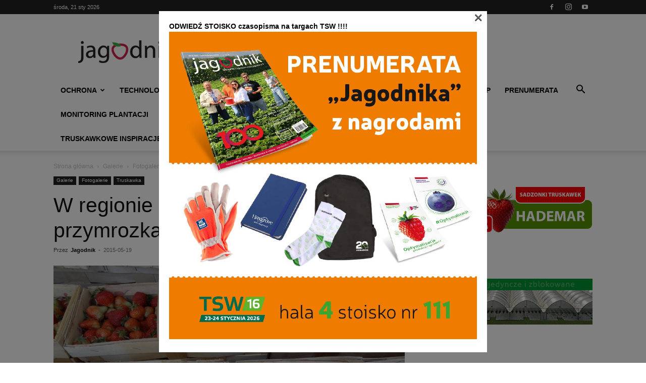

--- FILE ---
content_type: text/html; charset=UTF-8
request_url: https://jagodnik.pl/wp-admin/admin-ajax.php?td_theme_name=Newspaper&v=12.7.4
body_size: -54
content:
{"2748":235}